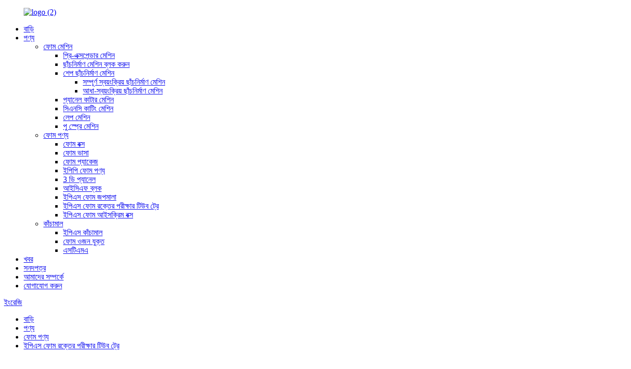

--- FILE ---
content_type: text/html
request_url: http://bn.chxfoam.com/eps-foam-blood-test-tube-tray-products/
body_size: 9730
content:
<!DOCTYPE html>
<html dir="ltr" lang="en">
<head>
<meta content="text/html; charset=utf-8" http-equiv="Content-Type"/>
<title>ছাড় ইপিএস ফেনা রক্ত ​​পরীক্ষার টিউব ট্রে উত্পাদন ও কারখানা | জিওনজি</title>
<meta content="width=device-width,initial-scale=1,minimum-scale=1,maximum-scale=1,user-scalable=no" name="viewport"/>
<link href="" rel="apple-touch-icon-precomposed"/>
<meta content="telephone=no" name="format-detection"/>
<meta content="yes" name="apple-mobile-web-app-capable"/>
<meta content="black" name="apple-mobile-web-app-status-bar-style"/>
<meta content="https://www.chxfoam.com:443/eps-foam-blood-test-tube-tray-products/" property="og:url"/>
<meta content="
   ইপিএস ফোম রক্ত ​​পরীক্ষার টিউব ট্রে
  " property="og:title"/>
<meta content="
   ভূমিকা 1998 সালে প্রতিষ্ঠিত, XIONGYE সফলভাবে প্রথম সেট দক্ষ রক্ত ​​সংগ্রহ নল ফোম ট্রে ছাঁচ এবং স্বয়ংক্রিয়ভাবে উত্পাদন লাইন উদ্ভাবিত। আমরা অবিচ্ছিন্নভাবে 20 বছরেরও বেশি সময় ধরে নিজেদেরকে ইপিএস ফোম প্যাকেজিংয়ে মনোনিবেশ করি। উত্স প্রস্তুতকারক হচ্ছেন, XIONGYE রক্তের সংগ্রহের সরবরাহ করছেন ...
  " property="og:description"/>
<meta content="product" property="og:type"/>
<meta content="//cdncn.goodao.net/chxfoam/40826295.jpg" property="og:image"/>
<meta content="https://www.chxfoam.com/" property="og:site_name"/>
<link href="//cdncn.goodao.net/chxfoam/style/global/style.css" rel="stylesheet"/>
<link href="//cdncn.goodao.net/chxfoam/style/public/public.css" rel="stylesheet"/>
<link href="//cdncn.goodao.net/chxfoam/8577bea6.jpg" rel="shortcut icon"/>
<meta content="gd-admin" name="author"/>
<meta content="
   ভূমিকা 1998 সালে প্রতিষ্ঠিত, XIONGYE সফলভাবে প্রথম সেট দক্ষ রক্ত ​​সংগ্রহ নল ফোম ট্রে ছাঁচ এবং স্বয়ংক্রিয়ভাবে উত্পাদন লাইন উদ্ভাবিত। আমরা
  " itemprop="description" name="description"/>
<link href="https://www.chxfoam.com/eps-foam-blood-test-tube-tray-products/" rel="canonical"/>
</head>
<body>
<div class="container">
<header class="web_head">
<div class="head_layer">
<div class="layout">
<figure class="logo"><a href="http://bn.chxfoam.com/">
<img alt="logo (2)" src="//cdncn.goodao.net/chxfoam/8577bea6.png"/>
</a></figure>
<nav class="nav_wrap">
<ul class="head_nav">
<li><a href="/">বাড়ি</a></li>
<li class="current-post-ancestor current-menu-parent"><a href="http://bn.chxfoam.com/products/">পণ্য</a>
<ul class="sub-menu">
<li><a href="http://bn.chxfoam.com/foam-machine/">ফোম মেশিন</a>
<ul class="sub-menu">
<li><a href="http://bn.chxfoam.com/pre-expander-machine/">প্রি-এক্সপেন্ডার মেশিন</a></li>
<li><a href="http://bn.chxfoam.com/block-moulding-machine/">ছাঁচনির্মাণ মেশিন ব্লক করুন</a></li>
<li><a href="http://bn.chxfoam.com/shape-moulding-machine/">শেপ ছাঁচনির্মাণ মেশিন</a>
<ul class="sub-menu">
<li><a href="http://bn.chxfoam.com/full-automatic-moulding-machine/">সম্পূর্ণ স্বয়ংক্রিয় ছাঁচনির্মাণ মেশিন</a></li>
<li><a href="http://bn.chxfoam.com/semi-automatic-moulding-machine/">আধা-স্বয়ংক্রিয় ছাঁচনির্মাণ মেশিন</a></li>
</ul>
</li>
<li><a href="http://bn.chxfoam.com/panel-cutting-machine/">প্যানেল কাটার মেশিন</a></li>
<li><a href="http://bn.chxfoam.com/cnc-cutting-machine/">সিএনসি কাটিং মেশিন</a></li>
<li><a href="http://bn.chxfoam.com/coating-machine/">লেপ মেশিন</a></li>
<li><a href="http://bn.chxfoam.com/pu-spray-machine/">পু স্প্রে মেশিন</a></li>
</ul>
</li>
<li class="current-post-ancestor current-menu-parent"><a href="http://bn.chxfoam.com/foam-product/">ফোম পণ্য</a>
<ul class="sub-menu">
<li><a href="http://bn.chxfoam.com/foam-box/">ফোম বক্স</a></li>
<li><a href="http://bn.chxfoam.com/foam-float/">ফোম ভাসা</a></li>
<li><a href="http://bn.chxfoam.com/foam-packge/">ফোম প্যাকেজ</a></li>
<li><a href="http://bn.chxfoam.com/epp-foam-product/">ইপিপি ফোম পণ্য</a></li>
<li><a href="http://bn.chxfoam.com/3d-panel/">3 ডি প্যানেল</a></li>
<li><a href="http://bn.chxfoam.com/icf-block/">আইসিএফ ব্লক</a></li>
<li><a href="http://bn.chxfoam.com/eps-foam-beads/">ইপিএস ফোম জপমালা</a></li>
<li class="current-post-ancestor current-menu-parent"><a href="http://bn.chxfoam.com/eps-foam-blood-test-tube-tray/">ইপিএস ফোম রক্তের পরীক্ষার টিউব ট্রে</a></li>
<li><a href="http://bn.chxfoam.com/eps-foam-ice-cream-box/">ইপিএস ফোম আইসক্রিম বক্স</a></li>
</ul>
</li>
<li><a href="http://bn.chxfoam.com/raw-material/">কাঁচামাল</a>
<ul class="sub-menu">
<li><a href="http://bn.chxfoam.com/eps-raw-material/">ইপিএস কাঁচামাল</a></li>
<li><a href="http://bn.chxfoam.com/foam-weighting-additive/">ফোম ওজন যুক্ত</a></li>
<li><a href="http://bn.chxfoam.com/stmma/">এসটিএমএ</a></li>
</ul>
</li>
</ul>
</li>
<li><a href="/news/">খবর</a></li>
<li><a href="http://bn.chxfoam.com/certificate/">সনদপত্র</a></li>
<li><a href="http://bn.chxfoam.com/about-us/">আমাদের সম্পর্কে</a></li>
<li><a href="http://bn.chxfoam.com/contact-us/">যোগাযোগ করুন</a></li>
</ul>
</nav>
<div class="head_right">
<b class="btn--search" id="btn-search"></b>
<div class="change-language ensemble">
<div class="change-language-info">
<div class="change-language-title medium-title">
<div class="language-flag language-flag-en"><a href="https://www.chxfoam.com/"><b class="country-flag"></b><span>ইংরেজি</span> </a></div>
<b class="language-icon"></b>
</div>
<div class="change-language-cont sub-content">
<div class="empty"></div>
</div>
</div>
</div>
 </div>
<i class="head_left_bg"></i>
<i class="head_right_bg"></i>
</div>
</div>
</header><div class="path_bar">
<div class="layout">
<ul>
<li> <a href="http://bn.chxfoam.com/" itemprop="breadcrumb">বাড়ি</a></li><li> <a href="http://bn.chxfoam.com/products/" itemprop="breadcrumb" title="Products">পণ্য</a> </li><li> <a href="http://bn.chxfoam.com/foam-product/" itemprop="breadcrumb" title="Foam Product">ফোম পণ্য</a> </li><li> <a href="http://bn.chxfoam.com/eps-foam-blood-test-tube-tray/" itemprop="breadcrumb" title="EPS Foam Blood Test Tube Tray">ইপিএস ফোম রক্তের পরীক্ষার টিউব ট্রে</a> </li>
</ul>
</div>
</div>

<section class="web_main page_main">
<div class="layout">

<section class="product-intro">
<div class="product-view">


<div class="product-image"> <a class="cloud-zoom" data-zoom="adjustX:0, adjustY:0" href="//cdncn.goodao.net/chxfoam/40826295.jpg" id="zoom1"> <img alt="EPS foam blood test tube tray Featured Image" itemprop="image" src="//cdncn.goodao.net/chxfoam/40826295.jpg" style="width:100%" title=""/></a> </div>
<div style="position:relative; width:100%;">
<div class="image-additional">
<ul class="swiper-wrapper">
<li class="swiper-slide image-item current"> <a class="cloud-zoom-gallery item" data-zoom="useZoom:zoom1, smallImage://cdncn.goodao.net/chxfoam/40826295.jpg" href="//cdncn.goodao.net/chxfoam/40826295.jpg" title=""><img alt="EPS foam blood test tube tray" src="//cdncn.goodao.net/chxfoam/40826295-300x300.jpg"/></a> </li>
<li class="swiper-slide image-item"> <a class="cloud-zoom-gallery item" data-zoom="useZoom:zoom1, smallImage://cdncn.goodao.net/chxfoam/ea04512d.jpg" href="//cdncn.goodao.net/chxfoam/ea04512d.jpg" title=""><img alt="EPS foam blood test tube tray" src="//cdncn.goodao.net/chxfoam/ea04512d-300x300.jpg"/></a> </li>
</ul>
<div class="swiper-pagination swiper-pagination-white"></div>
</div>
<div class="swiper-button-next swiper-button-white"></div>
<div class="swiper-button-prev swiper-button-white"></div>
</div>
</div>
<section class="product-summary">
<h1 class="page_title"> ইপিএস ফোম রক্ত ​​পরীক্ষার টিউব ট্রে </h1>
<div class="product-meta">
<h3>ছোট বিবরণ:</h3>
<p></p>
<br/>
</div>
<div class="product-btn-wrap"> <a class="email" href="javascript:" onclick="showMsgPop();">আমাদের ইমেল প্রেরণ করুন</a> </div>
<div class="share-this">
<div class="addthis_sharing_toolbox"></div>
</div>
</section>
</section>
<section class="tab-content-wrap product-detail">
<div class="tab-title-bar detail-tabs">
<h2 class="tab-title title current"><span>পণ্য বিবরণী</span></h2>
<h2 class="tab-title title"><span>FAQ</span></h2>
<h2 class="tab-title title"><span>পণ্য ট্যাগ</span></h2>
</div>
<section class="tab-panel-wrap">
<section class="tab-panel disabled entry">
<section class="tab-panel-content">
<p><strong>ভূমিকা</strong><br/>1998 সালে প্রতিষ্ঠিত, XIONGYE প্রথম সেট দক্ষ রক্ত ​​সংগ্রহ টিউব ফোম ট্রে ছাঁচ এবং স্বয়ংক্রিয়ভাবে উত্পাদন লাইন সফলভাবে আবিষ্কার করেছে। আমরা অবিচ্ছিন্নভাবে 20 বছরেরও বেশি সময় ধরে নিজেদেরকে ইপিএস ফোম প্যাকেজিংয়ে মনোনিবেশ করি। উত্স প্রস্তুতকারক, XIONGYE উচ্চ মানের এবং ভাল দামের সাথে রক্তের সংগ্রহের টিউব ফোম ট্রে সরবরাহ করছে যা 100 টিরও বেশি বিশ্বব্যাপী ক্লায়েন্টদের পছন্দের পছন্দ হয়ে উঠেছে।<br/>ইপিএস - বর্ধিত পলিস্টায়ারিন নামেও পরিচিত - একটি হালকা ওজনের প্যাকেজিং পণ্য যা বর্ধিত পলিস্টেরিন পুঁতি দিয়ে তৈরি। এটি ওজনে খুব হালকা হলেও, এটি অবিশ্বাস্যরূপে টেকসই এবং কাঠামোগতভাবে শক্তিশালী, শিপিংয়ের জন্য তৈরি বিভিন্ন ধরণের পণ্যগুলির জন্য প্রভাব প্রতিরোধী কুশন এবং শক শোষণ সরবরাহ করে। PSতিহ্যবাহী rugেউতোলা প্যাকেজিং উপকরণগুলির জন্য ইপিএস ফোম একটি দুর্দান্ত বিকল্প। ইপিএস ফেনা প্যাকেজিং খাদ্য শিল্প প্যাকেজিং, ভঙ্গুর আইটেম শিপিং, কম্পিউটার এবং টেলিভিশন প্যাকেজিং, এবং সমস্ত ধরণের পণ্য শিপিং সহ অনেক শিল্প, খাদ্য পরিষেবা এবং নির্মাণ অ্যাপ্লিকেশনগুলির জন্য ব্যবহৃত হয়।<br/> ফোম টেস্ট টিউব ট্রেগুলি উচ্চ ঘনত্বের সাদা ফেনা দিয়ে তৈরি এবং শক শোষণ, হালকা ওজন, আর্দ্রতা-প্রমাণ, জল-প্রমাণ এবং কুশনিং পারফরম্যান্সের দুর্দান্ত বৈশিষ্ট্য রয়েছে।<br/>এই ইপিএস ফোম ট্রে ভ্যাকুয়াম রক্ত ​​সংগ্রহ টিউবগুলি প্যাক করতে ব্যবহৃত হয়, স্বয়ংক্রিয় প্যাকিং মেশিনটি ভ্যাকুয়াম রক্ত ​​সংগ্রহের টিউবগুলিকে একত্রিত করার পক্ষে উপযুক্ত হতে পারে। এটি মূলত ক্লিনিক এবং হাসপাতালে ব্যবহৃত হয়।<br/> টেস্ট টিউব ট্রেটির কাজ হ'ল টেস্ট টিউবগুলি ধরে রাখা এবং হাত ধরে না রেখে নিরাপদ অবস্থানে রাখা position<br/> অ্যাপ্লিকেশন: সেন্ট্রিফিউজ টিউব, ভ্যাকুয়াম রক্ত ​​সংগ্রহের টিউব, নন-ভ্যাকুয়াম রক্ত ​​সংগ্রহের টিউব, আর 1.6 টেস্ট টিউব, শঙ্কু কেন্দ্রীভূত টিউব ইত্যাদি ..<br/> হোল ব্যাস উপলব্ধ: 8.4 মিমি, 9.1 মিমি, 12 মিমি, 10 মিমি, 10.8 মিমি, 13.3 মিমি 13 মিমি, 14 মিমি, 14.6 মিমি, 15 মিমি, 16 মিমি<br/>50 টি কূপ এবং 100 টি কূপ সর্বাধিক জনপ্রিয়। আমাদের বর্তমান মাপের পাশাপাশি কাস্টমাইজড মাপ এবং শৈলীও উপলব্ধ! অনুসন্ধানে স্বাগতম</p>
<table border="0" cellspacing="0">
<tbody>
<tr>
<td nowrap="nowrap" valign="center" width="119">
<p align="center">আইটেম</p>
</td>
<td nowrap="nowrap" valign="center" width="164">
<p align="center">আকার （মিমি）</p>
</td>
<td nowrap="nowrap" valign="center" width="119">
<p align="center">দিয়া (মিমি)</p>
</td>
<td nowrap="nowrap" valign="center" width="119">
<p align="center">ওয়েলস</p>
</td>
</tr>
<tr>
<td nowrap="nowrap" valign="center" width="119">
<p align="center">A</p>
</td>
<td nowrap="nowrap" valign="center" width="164">
<p align="center">175 * 145 * 26</p>
</td>
<td nowrap="nowrap" valign="center" width="119">
<p align="center">12.8</p>
</td>
<td nowrap="nowrap" valign="center" width="119">
<p align="center">100</p>
</td>
</tr>
<tr>
<td nowrap="nowrap" valign="center" width="119">
<p align="center">B</p>
</td>
<td nowrap="nowrap" valign="center" width="164">
<p align="center">173 * 162 * 25</p>
</td>
<td nowrap="nowrap" valign="center" width="119">
<p align="center">12.8</p>
</td>
<td nowrap="nowrap" valign="center" width="119">
<p align="center">100</p>
</td>
</tr>
<tr>
<td nowrap="nowrap" valign="center" width="119">
<p align="center">D</p>
</td>
<td nowrap="nowrap" valign="center" width="164">
<p align="center">195 * 164 * 28</p>
</td>
<td nowrap="nowrap" valign="center" width="119">
<p align="center">15.5</p>
</td>
<td nowrap="nowrap" valign="center" width="119">
<p align="center">100</p>
</td>
</tr>
<tr>
<td nowrap="nowrap" valign="center" width="119">
<p align="center">E</p>
</td>
<td nowrap="nowrap" valign="center" width="164">
<p align="center">173 * 144 * 26</p>
</td>
<td nowrap="nowrap" valign="center" width="119">
<p align="center">8.4</p>
</td>
<td nowrap="nowrap" valign="center" width="119">
<p align="center">100</p>
</td>
</tr>
<tr>
<td nowrap="nowrap" valign="center" width="119">
<p align="center">F</p>
</td>
<td nowrap="nowrap" valign="center" width="164">
<p align="center">159 * 134 * 26</p>
</td>
<td nowrap="nowrap" valign="center" width="119">
<p align="center">9.1</p>
</td>
<td nowrap="nowrap" valign="center" width="119">
<p align="center">100</p>
</td>
</tr>
<tr>
<td nowrap="nowrap" valign="center" width="119">
<p align="center">H</p>
</td>
<td nowrap="nowrap" valign="center" width="164">
<p align="center">200 * 190 * 26</p>
</td>
<td nowrap="nowrap" valign="center" width="119">
<p align="center">14.6</p>
</td>
<td nowrap="nowrap" valign="center" width="119">
<p align="center">100</p>
</td>
</tr>
</tbody>
</table>
 <div class="clear"></div>
<hr/>
<li><b>আগে:</b>
<a href="http://bn.chxfoam.com/eps-foam-packages-products/" rel="prev">ইপিএস ফোম প্যাকেজ</a> </li>
<li><b>পরবর্তী:</b>
<a href="http://bn.chxfoam.com/eps-foam-box-products/" rel="next">ইপিএস ফোম বক্স</a> </li>
<hr/>
</section>
</section>
<section class="tab-panel disabled entry">
<section class="tab-panel-content"> </section>
</section>
<section class="tab-panel disabled entry">
<section class="tab-panel-content">
</section>
</section>
</section>
</section>
<section class="inquiry-form-wrap ct-inquiry-form" id="send-email"><script src="//www.globalso.site/form.js" type="text/javascript"></script><div class="ad_prompt">আপনার বার্তাটি এখানে লিখুন এবং আমাদের কাছে প্রেরণ করুন</div></section>
<div class="goods-may-like">
<h2 class="title">পণ্য বিভাগ</h2>
<div class="layer-bd">
<div class="swiper-slider">
<ul class="swiper-wrapper">
</ul>
</div>
<div class="swiper-control">
<span class="swiper-button-prev"></span>
<span class="swiper-button-next"></span>
</div>
</div>
</div>
</div>
</section>
<div class="clear"></div>
<footer class="web_footer">
<section class="foot_service">
<div class="layout">
<div class="foot_items">
<nav class="foot_item foot_item_nav wow fadeInLeftA" data-wow-delay=".1s" data-wow-duration=".8s">
<div class="foot_item_hd">
<h2 class="title">তথ্য</h2>
</div>
<div class="foot_item_bd">
<ul class="foot_txt_list">
<li><a href="http://bn.chxfoam.com/featured-products/">বৈশিষ্ট্যযুক্ত পণ্য</a></li>
<li><a href="http://bn.chxfoam.com/tags/">হট ট্যাগস</a></li>
<li><a href="/sitemap.xml">সাইটম্যাপ.এক্সএমএল</a></li>
</ul>
</div>
</nav>
<nav class="foot_item foot_item_contac wow fadeInLeftA" data-wow-delay=".1s" data-wow-duration=".8s">
<div class="foot_item_hd">
<h2 class="title">যোগাযোগ করুন</h2>
</div>
<div class="foot_item_bd">
<address class="foot_contact_list">
</address><ul>
<li class="contact_item">
<div class="contact_txt">
<p class="item_val"> উত্তর অঞ্চল, নানলভ শিল্প অঞ্চল, জিনজি সিটি, চীন</p>
</div>
</li>
<li class="contact_item">
<div class="contact_txt">
<span class="contact_label">খুব ভাল: </span>
<p class="item_val"><a class="tel_link" href="tel:0086-13673182879">0086-13673182879</a></p>
</div>
</li>
<li class="contact_item">
<div class="contact_txt">
<p class="item_val"><a href="mailto:frank@cnzheps.com">frank@cnzheps.com</a></p>
</div>
</li>
</ul>
</div>
</nav>
<nav class="foot_item foot_item_follow wow fadeInLeftA" data-wow-delay=".1s" data-wow-duration=".8s">
<div class="foot_item_hd">
<h2 class="title">আমাদের অনুসরণ করো</h2>
</div>
<div class="foot_item_bd">
<div class="company_subscribe">
<div class="learn_more">
<a class="button" href="javascript:">এখনই জিজ্ঞাসা করুন</a>
</div>
</div>
<ul class="foot_sns">
<li><a href="" target="_blank"><img alt="sns06" src="//cdncn.goodao.net/chxfoam/03c03d95.png"/></a></li>
<li><a href="" target="_blank"><img alt="sns02" src="//cdncn.goodao.net/chxfoam/7189078c.png"/></a></li>
<li><a href="" target="_blank"><img alt="sns03" src="//cdncn.goodao.net/chxfoam/a3f91cf3.png"/></a></li>
<li><a href="" target="_blank"><img alt="sns04" src="//cdncn.goodao.net/chxfoam/400f8e40.png"/></a></li>
<li><a href="" target="_blank"><img alt="sns05" src="//cdncn.goodao.net/chxfoam/6660e33e.png"/></a></li>
</ul>
</div>
</nav>
</div>
</div>
</section>
<section class="foot_bar wow fadeInUpA" data-wow-delay=".1s" data-wow-duration=".8s">
<div class="layout">
<div class="copyright"> © কপিরাইট - 2010-2020: সর্বস্বত্ত্ব সংরক্ষিত। </div>
</div>
</section>
</footer>
<aside class="scrollsidebar" id="scrollsidebar">
<div class="side_content">
<div class="side_list">
<header class="hd"><img alt="Online Inuiry" src="//cdn.goodao.net/title_pic.png"/></header>
<div class="cont">
<li><a class="email" href="javascript:" onclick="showMsgPop();">ইমেইল পাঠান</a></li>




</div>
<div class="side_title"><a class="close_btn"><span>x</span></a></div>
</div>
</div>
<div class="show_btn"></div>
</aside>
<div class="inquiry-pop-bd">
<div class="inquiry-pop"> <i class="ico-close-pop" onclick="hideMsgPop();"></i>
<script src="//www.globalso.site/form.js" type="text/javascript"></script>
</div>
</div>
</div>
<div class="web-search"> <b class="btn--search-close" id="btn-search-close"></b>
<div style=" width:100%">
<div class="head-search">
<form action="/search.php" method="get">
<input class="search-ipt" name="s" placeholder="Start Typing..."/>
<input class="search-btn" type="submit"/>
<input name="cat" type="hidden" value="490"/>
<span class="search-attr">অনুসন্ধান করতে enter বা বন্ধ করতে ESC টিপুন</span>
</form>
</div>
</div>
</div>
<script src="//cdncn.goodao.net/chxfoam/style/global/js/jquery.min.js" type="text/javascript"></script>
<script src="//cdncn.goodao.net/chxfoam/style/global/js/common.js" type="text/javascript"></script>
<script src="//cdncn.goodao.net/chxfoam/style/public/public.js" type="text/javascript"></script>

<ul class="prisna-wp-translate-seo" id="prisna-translator-seo"><li class="language-flag language-flag-en"><a href="https://www.chxfoam.com/eps-foam-blood-test-tube-tray-products/" target="_blank" title="English"><b class="country-flag"></b><span>ইংরেজি</span></a></li><li class="language-flag language-flag-fr"><a href="http://fr.chxfoam.com/eps-foam-blood-test-tube-tray-products/" target="_blank" title="French"><b class="country-flag"></b><span>ফ্রেঞ্চ</span></a></li><li class="language-flag language-flag-de"><a href="http://de.chxfoam.com/eps-foam-blood-test-tube-tray-products/" target="_blank" title="German"><b class="country-flag"></b><span>জার্মান</span></a></li><li class="language-flag language-flag-pt"><a href="http://pt.chxfoam.com/eps-foam-blood-test-tube-tray-products/" target="_blank" title="Portuguese"><b class="country-flag"></b><span>পর্তুগীজ</span></a></li><li class="language-flag language-flag-es"><a href="http://es.chxfoam.com/eps-foam-blood-test-tube-tray-products/" target="_blank" title="Spanish"><b class="country-flag"></b><span>স্পেনীয়</span></a></li><li class="language-flag language-flag-ru"><a href="http://ru.chxfoam.com/eps-foam-blood-test-tube-tray-products/" target="_blank" title="Russian"><b class="country-flag"></b><span>রাশিয়ান</span></a></li><li class="language-flag language-flag-ja"><a href="http://ja.chxfoam.com/eps-foam-blood-test-tube-tray-products/" target="_blank" title="Japanese"><b class="country-flag"></b><span>জাপানি</span></a></li><li class="language-flag language-flag-ko"><a href="http://ko.chxfoam.com/eps-foam-blood-test-tube-tray-products/" target="_blank" title="Korean"><b class="country-flag"></b><span>কোরিয়ান</span></a></li><li class="language-flag language-flag-ar"><a href="http://ar.chxfoam.com/eps-foam-blood-test-tube-tray-products/" target="_blank" title="Arabic"><b class="country-flag"></b><span>আরবি</span></a></li><li class="language-flag language-flag-ga"><a href="http://ga.chxfoam.com/eps-foam-blood-test-tube-tray-products/" target="_blank" title="Irish"><b class="country-flag"></b><span>আইরিশ</span></a></li><li class="language-flag language-flag-el"><a href="http://el.chxfoam.com/eps-foam-blood-test-tube-tray-products/" target="_blank" title="Greek"><b class="country-flag"></b><span>গ্রীক</span></a></li><li class="language-flag language-flag-tr"><a href="http://tr.chxfoam.com/eps-foam-blood-test-tube-tray-products/" target="_blank" title="Turkish"><b class="country-flag"></b><span>তুর্কি</span></a></li><li class="language-flag language-flag-it"><a href="http://it.chxfoam.com/eps-foam-blood-test-tube-tray-products/" target="_blank" title="Italian"><b class="country-flag"></b><span>ইতালিয়ান</span></a></li><li class="language-flag language-flag-da"><a href="http://da.chxfoam.com/eps-foam-blood-test-tube-tray-products/" target="_blank" title="Danish"><b class="country-flag"></b><span>ড্যানিশ</span></a></li><li class="language-flag language-flag-ro"><a href="http://ro.chxfoam.com/eps-foam-blood-test-tube-tray-products/" target="_blank" title="Romanian"><b class="country-flag"></b><span>রোমানিয়ান</span></a></li><li class="language-flag language-flag-id"><a href="http://id.chxfoam.com/eps-foam-blood-test-tube-tray-products/" target="_blank" title="Indonesian"><b class="country-flag"></b><span>ইন্দোনেশিয়ান</span></a></li><li class="language-flag language-flag-cs"><a href="http://cs.chxfoam.com/eps-foam-blood-test-tube-tray-products/" target="_blank" title="Czech"><b class="country-flag"></b><span>চেক</span></a></li><li class="language-flag language-flag-af"><a href="http://af.chxfoam.com/eps-foam-blood-test-tube-tray-products/" target="_blank" title="Afrikaans"><b class="country-flag"></b><span>আফ্রিকান</span></a></li><li class="language-flag language-flag-sv"><a href="http://sv.chxfoam.com/eps-foam-blood-test-tube-tray-products/" target="_blank" title="Swedish"><b class="country-flag"></b><span>সুইডিশ</span></a></li><li class="language-flag language-flag-pl"><a href="http://pl.chxfoam.com/eps-foam-blood-test-tube-tray-products/" target="_blank" title="Polish"><b class="country-flag"></b><span>পোলিশ</span></a></li><li class="language-flag language-flag-eu"><a href="http://eu.chxfoam.com/eps-foam-blood-test-tube-tray-products/" target="_blank" title="Basque"><b class="country-flag"></b><span>বাস্ক</span></a></li><li class="language-flag language-flag-ca"><a href="http://ca.chxfoam.com/eps-foam-blood-test-tube-tray-products/" target="_blank" title="Catalan"><b class="country-flag"></b><span>কাতালান</span></a></li><li class="language-flag language-flag-eo"><a href="http://eo.chxfoam.com/eps-foam-blood-test-tube-tray-products/" target="_blank" title="Esperanto"><b class="country-flag"></b><span>এস্পেরান্তো</span></a></li><li class="language-flag language-flag-hi"><a href="http://hi.chxfoam.com/eps-foam-blood-test-tube-tray-products/" target="_blank" title="Hindi"><b class="country-flag"></b><span>হিন্দি</span></a></li><li class="language-flag language-flag-lo"><a href="http://lo.chxfoam.com/eps-foam-blood-test-tube-tray-products/" target="_blank" title="Lao"><b class="country-flag"></b><span>লাও</span></a></li><li class="language-flag language-flag-sq"><a href="http://sq.chxfoam.com/eps-foam-blood-test-tube-tray-products/" target="_blank" title="Albanian"><b class="country-flag"></b><span>আলবেনীয়</span></a></li><li class="language-flag language-flag-am"><a href="http://am.chxfoam.com/eps-foam-blood-test-tube-tray-products/" target="_blank" title="Amharic"><b class="country-flag"></b><span>আমহারিক</span></a></li><li class="language-flag language-flag-hy"><a href="http://hy.chxfoam.com/eps-foam-blood-test-tube-tray-products/" target="_blank" title="Armenian"><b class="country-flag"></b><span>আর্মেনিয়ান</span></a></li><li class="language-flag language-flag-az"><a href="http://az.chxfoam.com/eps-foam-blood-test-tube-tray-products/" target="_blank" title="Azerbaijani"><b class="country-flag"></b><span>আজারবাইজানীয়</span></a></li><li class="language-flag language-flag-be"><a href="http://be.chxfoam.com/eps-foam-blood-test-tube-tray-products/" target="_blank" title="Belarusian"><b class="country-flag"></b><span>বেলারুশিয়ান</span></a></li><li class="language-flag language-flag-bn"><a href="http://bn.chxfoam.com/eps-foam-blood-test-tube-tray-products/" target="_blank" title="Bengali"><b class="country-flag"></b><span>বাংলা</span></a></li><li class="language-flag language-flag-bs"><a href="http://bs.chxfoam.com/eps-foam-blood-test-tube-tray-products/" target="_blank" title="Bosnian"><b class="country-flag"></b><span>বসনিয়ান</span></a></li><li class="language-flag language-flag-bg"><a href="http://bg.chxfoam.com/eps-foam-blood-test-tube-tray-products/" target="_blank" title="Bulgarian"><b class="country-flag"></b><span>বুলগেরিয়ান</span></a></li><li class="language-flag language-flag-ceb"><a href="http://ceb.chxfoam.com/eps-foam-blood-test-tube-tray-products/" target="_blank" title="Cebuano"><b class="country-flag"></b><span>সেবুয়ানো</span></a></li><li class="language-flag language-flag-ny"><a href="http://ny.chxfoam.com/eps-foam-blood-test-tube-tray-products/" target="_blank" title="Chichewa"><b class="country-flag"></b><span>চিছেওয়া</span></a></li><li class="language-flag language-flag-co"><a href="http://co.chxfoam.com/eps-foam-blood-test-tube-tray-products/" target="_blank" title="Corsican"><b class="country-flag"></b><span>কর্সিকান</span></a></li><li class="language-flag language-flag-hr"><a href="http://hr.chxfoam.com/eps-foam-blood-test-tube-tray-products/" target="_blank" title="Croatian"><b class="country-flag"></b><span>ক্রোয়েশিয়ান</span></a></li><li class="language-flag language-flag-nl"><a href="http://nl.chxfoam.com/eps-foam-blood-test-tube-tray-products/" target="_blank" title="Dutch"><b class="country-flag"></b><span>ডাচ</span></a></li><li class="language-flag language-flag-et"><a href="http://et.chxfoam.com/eps-foam-blood-test-tube-tray-products/" target="_blank" title="Estonian"><b class="country-flag"></b><span>এস্তোনিয়ান</span></a></li><li class="language-flag language-flag-tl"><a href="http://tl.chxfoam.com/eps-foam-blood-test-tube-tray-products/" target="_blank" title="Filipino"><b class="country-flag"></b><span>ফিলিপিনো</span></a></li><li class="language-flag language-flag-fi"><a href="http://fi.chxfoam.com/eps-foam-blood-test-tube-tray-products/" target="_blank" title="Finnish"><b class="country-flag"></b><span>ফিনিশ</span></a></li><li class="language-flag language-flag-fy"><a href="http://fy.chxfoam.com/eps-foam-blood-test-tube-tray-products/" target="_blank" title="Frisian"><b class="country-flag"></b><span>ফরিশিয়ান</span></a></li><li class="language-flag language-flag-gl"><a href="http://gl.chxfoam.com/eps-foam-blood-test-tube-tray-products/" target="_blank" title="Galician"><b class="country-flag"></b><span>গ্যালিশিয়ান</span></a></li><li class="language-flag language-flag-ka"><a href="http://ka.chxfoam.com/eps-foam-blood-test-tube-tray-products/" target="_blank" title="Georgian"><b class="country-flag"></b><span>জর্জিয়ান</span></a></li><li class="language-flag language-flag-gu"><a href="http://gu.chxfoam.com/eps-foam-blood-test-tube-tray-products/" target="_blank" title="Gujarati"><b class="country-flag"></b><span>গুজরাটি</span></a></li><li class="language-flag language-flag-ht"><a href="http://ht.chxfoam.com/eps-foam-blood-test-tube-tray-products/" target="_blank" title="Haitian"><b class="country-flag"></b><span>হাইতিয়ান</span></a></li><li class="language-flag language-flag-ha"><a href="http://ha.chxfoam.com/eps-foam-blood-test-tube-tray-products/" target="_blank" title="Hausa"><b class="country-flag"></b><span>হাউসা</span></a></li><li class="language-flag language-flag-haw"><a href="http://haw.chxfoam.com/eps-foam-blood-test-tube-tray-products/" target="_blank" title="Hawaiian"><b class="country-flag"></b><span>হাওয়াইয়ান</span></a></li><li class="language-flag language-flag-iw"><a href="http://iw.chxfoam.com/eps-foam-blood-test-tube-tray-products/" target="_blank" title="Hebrew"><b class="country-flag"></b><span>হিব্রু</span></a></li><li class="language-flag language-flag-hmn"><a href="http://hmn.chxfoam.com/eps-foam-blood-test-tube-tray-products/" target="_blank" title="Hmong"><b class="country-flag"></b><span>হামং</span></a></li><li class="language-flag language-flag-hu"><a href="http://hu.chxfoam.com/eps-foam-blood-test-tube-tray-products/" target="_blank" title="Hungarian"><b class="country-flag"></b><span>হাঙ্গেরিয়ান</span></a></li><li class="language-flag language-flag-is"><a href="http://is.chxfoam.com/eps-foam-blood-test-tube-tray-products/" target="_blank" title="Icelandic"><b class="country-flag"></b><span>আইসল্যান্ডিক</span></a></li><li class="language-flag language-flag-ig"><a href="http://ig.chxfoam.com/eps-foam-blood-test-tube-tray-products/" target="_blank" title="Igbo"><b class="country-flag"></b><span>ইগবো</span></a></li><li class="language-flag language-flag-jw"><a href="http://jw.chxfoam.com/eps-foam-blood-test-tube-tray-products/" target="_blank" title="Javanese"><b class="country-flag"></b><span>জাভানিজ</span></a></li><li class="language-flag language-flag-kn"><a href="http://kn.chxfoam.com/eps-foam-blood-test-tube-tray-products/" target="_blank" title="Kannada"><b class="country-flag"></b><span>কান্নাডা</span></a></li><li class="language-flag language-flag-kk"><a href="http://kk.chxfoam.com/eps-foam-blood-test-tube-tray-products/" target="_blank" title="Kazakh"><b class="country-flag"></b><span>কাজাখ</span></a></li><li class="language-flag language-flag-km"><a href="http://km.chxfoam.com/eps-foam-blood-test-tube-tray-products/" target="_blank" title="Khmer"><b class="country-flag"></b><span>খেমার</span></a></li><li class="language-flag language-flag-ku"><a href="http://ku.chxfoam.com/eps-foam-blood-test-tube-tray-products/" target="_blank" title="Kurdish"><b class="country-flag"></b><span>কুর্দি</span></a></li><li class="language-flag language-flag-ky"><a href="http://ky.chxfoam.com/eps-foam-blood-test-tube-tray-products/" target="_blank" title="Kyrgyz"><b class="country-flag"></b><span>কিরগিজ</span></a></li><li class="language-flag language-flag-la"><a href="http://la.chxfoam.com/eps-foam-blood-test-tube-tray-products/" target="_blank" title="Latin"><b class="country-flag"></b><span>লাতিন</span></a></li><li class="language-flag language-flag-lv"><a href="http://lv.chxfoam.com/eps-foam-blood-test-tube-tray-products/" target="_blank" title="Latvian"><b class="country-flag"></b><span>লাত্ভীয়</span></a></li><li class="language-flag language-flag-lt"><a href="http://lt.chxfoam.com/eps-foam-blood-test-tube-tray-products/" target="_blank" title="Lithuanian"><b class="country-flag"></b><span>লিথুয়ানিয়ান</span></a></li><li class="language-flag language-flag-lb"><a href="http://lb.chxfoam.com/eps-foam-blood-test-tube-tray-products/" target="_blank" title="Luxembou.."><b class="country-flag"></b><span>লাক্সেমবার্গ ..</span></a></li><li class="language-flag language-flag-mk"><a href="http://mk.chxfoam.com/eps-foam-blood-test-tube-tray-products/" target="_blank" title="Macedonian"><b class="country-flag"></b><span>ম্যাসেডোনিয়ান</span></a></li><li class="language-flag language-flag-mg"><a href="http://mg.chxfoam.com/eps-foam-blood-test-tube-tray-products/" target="_blank" title="Malagasy"><b class="country-flag"></b><span>মালাগাসি</span></a></li><li class="language-flag language-flag-ms"><a href="http://ms.chxfoam.com/eps-foam-blood-test-tube-tray-products/" target="_blank" title="Malay"><b class="country-flag"></b><span>মালয়</span></a></li><li class="language-flag language-flag-ml"><a href="http://ml.chxfoam.com/eps-foam-blood-test-tube-tray-products/" target="_blank" title="Malayalam"><b class="country-flag"></b><span>মালায়ালাম</span></a></li><li class="language-flag language-flag-mt"><a href="http://mt.chxfoam.com/eps-foam-blood-test-tube-tray-products/" target="_blank" title="Maltese"><b class="country-flag"></b><span>মাল্টিজ</span></a></li><li class="language-flag language-flag-mi"><a href="http://mi.chxfoam.com/eps-foam-blood-test-tube-tray-products/" target="_blank" title="Maori"><b class="country-flag"></b><span>মাওরি</span></a></li><li class="language-flag language-flag-mr"><a href="http://mr.chxfoam.com/eps-foam-blood-test-tube-tray-products/" target="_blank" title="Marathi"><b class="country-flag"></b><span>মারাঠি</span></a></li><li class="language-flag language-flag-mn"><a href="http://mn.chxfoam.com/eps-foam-blood-test-tube-tray-products/" target="_blank" title="Mongolian"><b class="country-flag"></b><span>মঙ্গোলিয়ান</span></a></li><li class="language-flag language-flag-my"><a href="http://my.chxfoam.com/eps-foam-blood-test-tube-tray-products/" target="_blank" title="Burmese"><b class="country-flag"></b><span>বার্মিজ</span></a></li><li class="language-flag language-flag-ne"><a href="http://ne.chxfoam.com/eps-foam-blood-test-tube-tray-products/" target="_blank" title="Nepali"><b class="country-flag"></b><span>নেপালি</span></a></li><li class="language-flag language-flag-no"><a href="http://no.chxfoam.com/eps-foam-blood-test-tube-tray-products/" target="_blank" title="Norwegian"><b class="country-flag"></b><span>নরওয়েজীয়</span></a></li><li class="language-flag language-flag-ps"><a href="http://ps.chxfoam.com/eps-foam-blood-test-tube-tray-products/" target="_blank" title="Pashto"><b class="country-flag"></b><span>পশতু</span></a></li><li class="language-flag language-flag-fa"><a href="http://fa.chxfoam.com/eps-foam-blood-test-tube-tray-products/" target="_blank" title="Persian"><b class="country-flag"></b><span>ফারসি</span></a></li><li class="language-flag language-flag-pa"><a href="http://pa.chxfoam.com/eps-foam-blood-test-tube-tray-products/" target="_blank" title="Punjabi"><b class="country-flag"></b><span>পাঞ্জাবি</span></a></li><li class="language-flag language-flag-sr"><a href="http://sr.chxfoam.com/eps-foam-blood-test-tube-tray-products/" target="_blank" title="Serbian"><b class="country-flag"></b><span>সার্বিয়ান</span></a></li><li class="language-flag language-flag-st"><a href="http://st.chxfoam.com/eps-foam-blood-test-tube-tray-products/" target="_blank" title="Sesotho"><b class="country-flag"></b><span>সেসোথো</span></a></li><li class="language-flag language-flag-si"><a href="http://si.chxfoam.com/eps-foam-blood-test-tube-tray-products/" target="_blank" title="Sinhala"><b class="country-flag"></b><span>সিংহলা</span></a></li><li class="language-flag language-flag-sk"><a href="http://sk.chxfoam.com/eps-foam-blood-test-tube-tray-products/" target="_blank" title="Slovak"><b class="country-flag"></b><span>স্লোভাক</span></a></li><li class="language-flag language-flag-sl"><a href="http://sl.chxfoam.com/eps-foam-blood-test-tube-tray-products/" target="_blank" title="Slovenian"><b class="country-flag"></b><span>স্লোভেনীয়</span></a></li><li class="language-flag language-flag-so"><a href="http://so.chxfoam.com/eps-foam-blood-test-tube-tray-products/" target="_blank" title="Somali"><b class="country-flag"></b><span>সোমালি</span></a></li><li class="language-flag language-flag-sm"><a href="http://sm.chxfoam.com/eps-foam-blood-test-tube-tray-products/" target="_blank" title="Samoan"><b class="country-flag"></b><span>সামোয়ান</span></a></li><li class="language-flag language-flag-gd"><a href="http://gd.chxfoam.com/eps-foam-blood-test-tube-tray-products/" target="_blank" title="Scots Gaelic"><b class="country-flag"></b><span>স্কটস গ্যালিক</span></a></li><li class="language-flag language-flag-sn"><a href="http://sn.chxfoam.com/eps-foam-blood-test-tube-tray-products/" target="_blank" title="Shona"><b class="country-flag"></b><span>শোনা</span></a></li><li class="language-flag language-flag-sd"><a href="http://sd.chxfoam.com/eps-foam-blood-test-tube-tray-products/" target="_blank" title="Sindhi"><b class="country-flag"></b><span>সিন্ধি</span></a></li><li class="language-flag language-flag-su"><a href="http://su.chxfoam.com/eps-foam-blood-test-tube-tray-products/" target="_blank" title="Sundanese"><b class="country-flag"></b><span>সুন্দানিজ</span></a></li><li class="language-flag language-flag-sw"><a href="http://sw.chxfoam.com/eps-foam-blood-test-tube-tray-products/" target="_blank" title="Swahili"><b class="country-flag"></b><span>সোয়াহিলি</span></a></li><li class="language-flag language-flag-tg"><a href="http://tg.chxfoam.com/eps-foam-blood-test-tube-tray-products/" target="_blank" title="Tajik"><b class="country-flag"></b><span>তাজিক</span></a></li><li class="language-flag language-flag-ta"><a href="http://ta.chxfoam.com/eps-foam-blood-test-tube-tray-products/" target="_blank" title="Tamil"><b class="country-flag"></b><span>তামিল</span></a></li><li class="language-flag language-flag-te"><a href="http://te.chxfoam.com/eps-foam-blood-test-tube-tray-products/" target="_blank" title="Telugu"><b class="country-flag"></b><span>তেলেগু</span></a></li><li class="language-flag language-flag-th"><a href="http://th.chxfoam.com/eps-foam-blood-test-tube-tray-products/" target="_blank" title="Thai"><b class="country-flag"></b><span>থাই</span></a></li><li class="language-flag language-flag-uk"><a href="http://uk.chxfoam.com/eps-foam-blood-test-tube-tray-products/" target="_blank" title="Ukrainian"><b class="country-flag"></b><span>ইউক্রেনীয়</span></a></li><li class="language-flag language-flag-ur"><a href="http://ur.chxfoam.com/eps-foam-blood-test-tube-tray-products/" target="_blank" title="Urdu"><b class="country-flag"></b><span>উর্দু</span></a></li><li class="language-flag language-flag-uz"><a href="http://uz.chxfoam.com/eps-foam-blood-test-tube-tray-products/" target="_blank" title="Uzbek"><b class="country-flag"></b><span>উজবেক</span></a></li><li class="language-flag language-flag-vi"><a href="http://vi.chxfoam.com/eps-foam-blood-test-tube-tray-products/" target="_blank" title="Vietnamese"><b class="country-flag"></b><span>ভিয়েতনামী</span></a></li><li class="language-flag language-flag-cy"><a href="http://cy.chxfoam.com/eps-foam-blood-test-tube-tray-products/" target="_blank" title="Welsh"><b class="country-flag"></b><span>ওয়েলশ</span></a></li><li class="language-flag language-flag-xh"><a href="http://xh.chxfoam.com/eps-foam-blood-test-tube-tray-products/" target="_blank" title="Xhosa"><b class="country-flag"></b><span>জোসা</span></a></li><li class="language-flag language-flag-yi"><a href="http://yi.chxfoam.com/eps-foam-blood-test-tube-tray-products/" target="_blank" title="Yiddish"><b class="country-flag"></b><span>ইহুদী</span></a></li><li class="language-flag language-flag-yo"><a href="http://yo.chxfoam.com/eps-foam-blood-test-tube-tray-products/" target="_blank" title="Yoruba"><b class="country-flag"></b><span>ইওরুবা</span></a></li><li class="language-flag language-flag-zu"><a href="http://zu.chxfoam.com/eps-foam-blood-test-tube-tray-products/" target="_blank" title="Zulu"><b class="country-flag"></b><span>জুলু</span></a></li></ul> <script>
function getCookie(name) {
    var arg = name + "=";
    var alen = arg.length;
    var clen = document.cookie.length;
    var i = 0;
    while (i < clen) {
        var j = i + alen;
        if (document.cookie.substring(i, j) == arg) return getCookieVal(j);
        i = document.cookie.indexOf(" ", i) + 1;
        if (i == 0) break;
    }
    return null;
}
function setCookie(name, value) {
    var expDate = new Date();
    var argv = setCookie.arguments;
    var argc = setCookie.arguments.length;
    var expires = (argc > 2) ? argv[2] : null;
    var path = (argc > 3) ? argv[3] : null;
    var domain = (argc > 4) ? argv[4] : null;
    var secure = (argc > 5) ? argv[5] : false;
    if (expires != null) {
        expDate.setTime(expDate.getTime() + expires);
    }
    document.cookie = name + "=" + escape(value) + ((expires == null) ? "": ("; expires=" + expDate.toUTCString())) + ((path == null) ? "": ("; path=" + path)) + ((domain == null) ? "": ("; domain=" + domain)) + ((secure == true) ? "; secure": "");
}
function getCookieVal(offset) {
    var endstr = document.cookie.indexOf(";", offset);
    if (endstr == -1) endstr = document.cookie.length;
    return unescape(document.cookie.substring(offset, endstr));
}
 
var firstshow = 0;
var cfstatshowcookie = getCookie('easyiit_stats');
if (cfstatshowcookie != 1) {
    a = new Date();
    h = a.getHours();
    m = a.getMinutes();
    s = a.getSeconds();
    sparetime = 1000 * 60 * 60 * 24 * 1 - (h * 3600 + m * 60 + s) * 1000 - 1;
    setCookie('easyiit_stats', 1, sparetime, '/');
    firstshow = 1;
}
if (!navigator.cookieEnabled) {
    firstshow = 0;
}
var referrer = escape(document.referrer);
var currweb = escape(location.href);
var screenwidth = screen.width;
var screenheight = screen.height;
var screencolordepth = screen.colorDepth;
$(function($){
   var src="https://www.chxfoam.com/statistic.php?action=stats_init&assort=0&referrer="+referrer+"&currweb="+currweb+"&firstshow="+firstshow+"&screenwidth="+screenwidth+"&screenheight="+screenheight+"&screencolordepth="+screencolordepth+"&ranstr="+Math.random()
	$('body').append('<iframe style="display:none" src='+src+'></iframe>')		
});
</script>
</body>
</html>